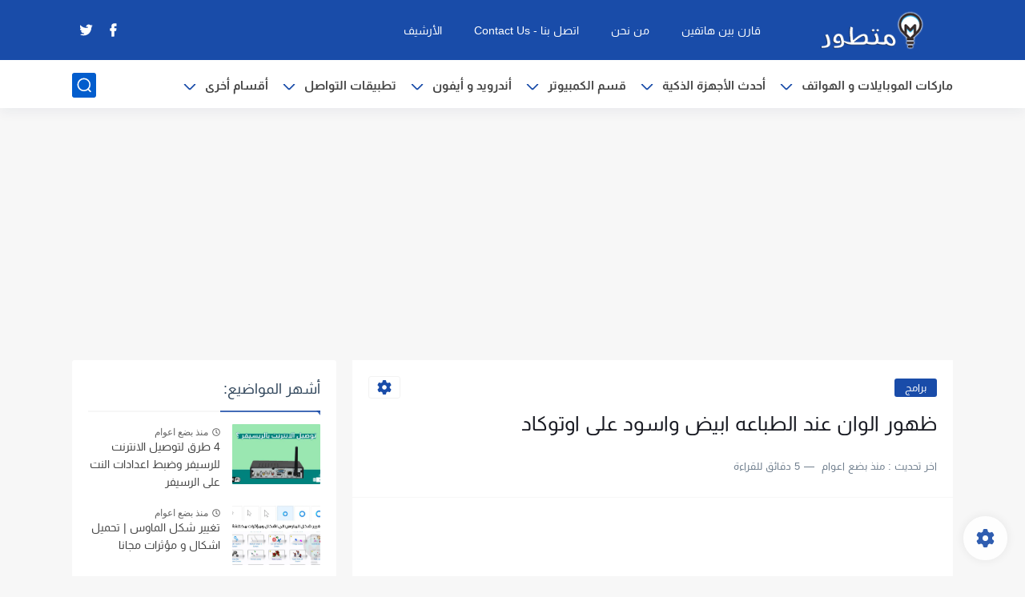

--- FILE ---
content_type: text/html; charset=utf-8
request_url: https://www.google.com/recaptcha/api2/aframe
body_size: 266
content:
<!DOCTYPE HTML><html><head><meta http-equiv="content-type" content="text/html; charset=UTF-8"></head><body><script nonce="fUaMnVSOgrygMYMlF72T3A">/** Anti-fraud and anti-abuse applications only. See google.com/recaptcha */ try{var clients={'sodar':'https://pagead2.googlesyndication.com/pagead/sodar?'};window.addEventListener("message",function(a){try{if(a.source===window.parent){var b=JSON.parse(a.data);var c=clients[b['id']];if(c){var d=document.createElement('img');d.src=c+b['params']+'&rc='+(localStorage.getItem("rc::a")?sessionStorage.getItem("rc::b"):"");window.document.body.appendChild(d);sessionStorage.setItem("rc::e",parseInt(sessionStorage.getItem("rc::e")||0)+1);localStorage.setItem("rc::h",'1768980456245');}}}catch(b){}});window.parent.postMessage("_grecaptcha_ready", "*");}catch(b){}</script></body></html>

--- FILE ---
content_type: application/javascript; charset=utf-8
request_url: https://fundingchoicesmessages.google.com/f/AGSKWxUPbhpuiU5xiSv6be47Xm2-Jfir7E6P6YWVBSHC3W82PQdduJAkSVygXkZs_D09aFt35v8kRq3l2OgtDAojiSKw7KHs7Q59_XMHcYeU4FgQ4bNNhUZTj9PznJt-1NRwRn-ISV0Yx3AJR__OWY2RrdaYrtpXVL6_Z5s3erf9tqW2Buoxnv5-cPxpNkU7/_/ad_squares./ads/banner_/peel1.js/dnsads./introduction_ad.
body_size: -1290
content:
window['b082490c-dfb8-4ec5-8b8c-c16547717d17'] = true;